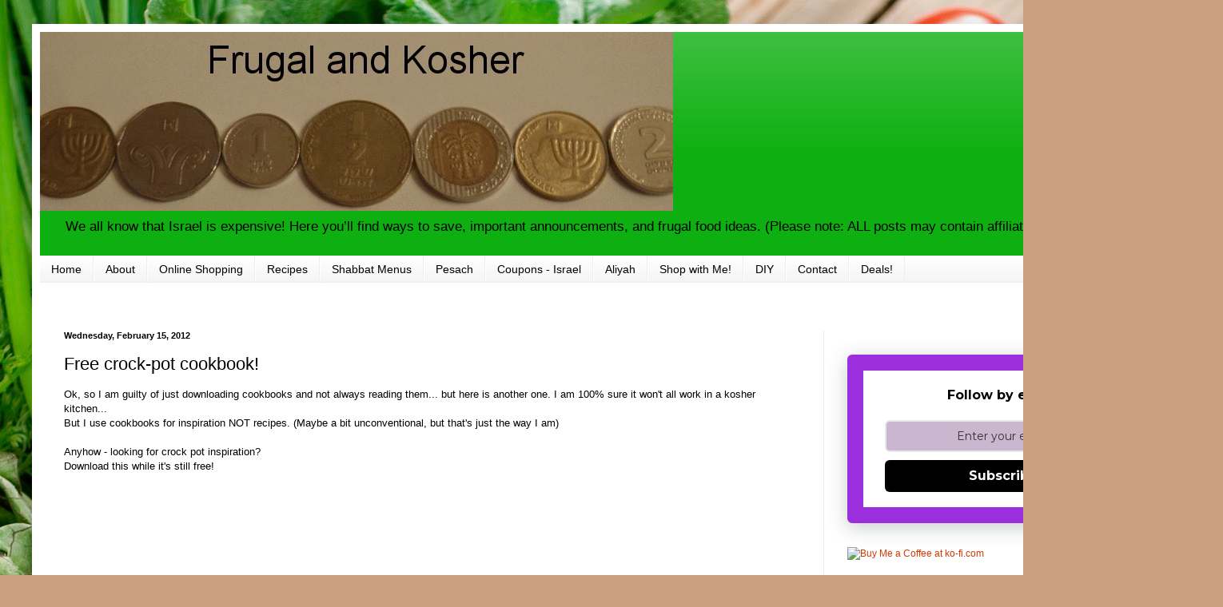

--- FILE ---
content_type: text/html; charset=utf-8
request_url: https://www.google.com/recaptcha/api2/aframe
body_size: 264
content:
<!DOCTYPE HTML><html><head><meta http-equiv="content-type" content="text/html; charset=UTF-8"></head><body><script nonce="m5q8exutG8-aEcw1pFHGew">/** Anti-fraud and anti-abuse applications only. See google.com/recaptcha */ try{var clients={'sodar':'https://pagead2.googlesyndication.com/pagead/sodar?'};window.addEventListener("message",function(a){try{if(a.source===window.parent){var b=JSON.parse(a.data);var c=clients[b['id']];if(c){var d=document.createElement('img');d.src=c+b['params']+'&rc='+(localStorage.getItem("rc::a")?sessionStorage.getItem("rc::b"):"");window.document.body.appendChild(d);sessionStorage.setItem("rc::e",parseInt(sessionStorage.getItem("rc::e")||0)+1);localStorage.setItem("rc::h",'1769011293238');}}}catch(b){}});window.parent.postMessage("_grecaptcha_ready", "*");}catch(b){}</script></body></html>